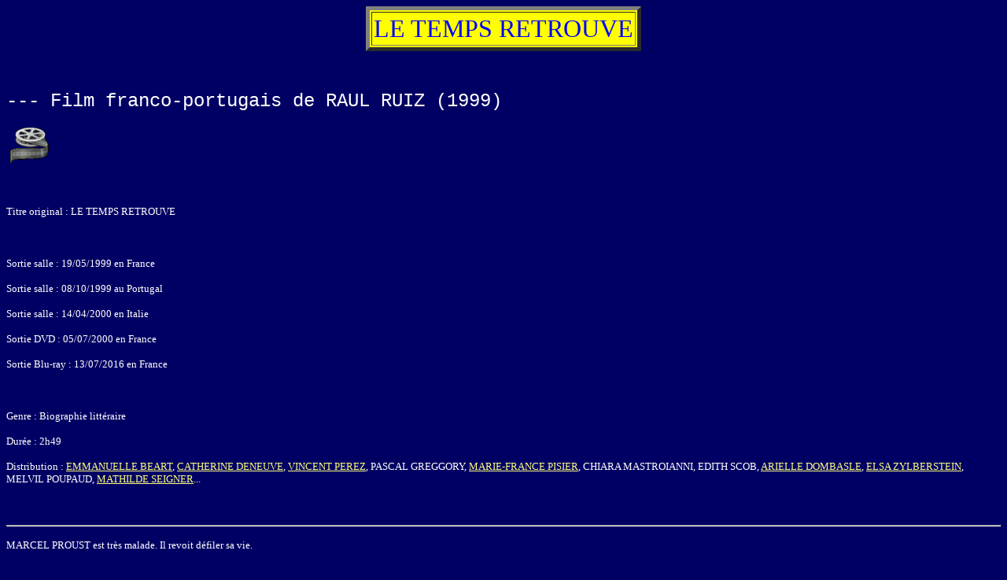

--- FILE ---
content_type: text/html
request_url: http://www.laurentpons.fr/tempsretrouve.htm
body_size: 8391
content:
<!DOCTYPE html PUBLIC "-//W3C//DTD HTML 4.01 Transitional//EN"><html>  <head>    <meta http-equiv="content-type" content="text/html; charset=iso-8859-1">    <meta name="GENERATOR" content="Microsoft FrontPage Express 2.0">    <title>LE TEMPS RETROUVE - fiche de film TMP Movie</title>  </head>  <body style=" background-color: rgb(0, 0, 100);" link="#000080">    <div align="center">      <center>        <table cellpadding="2" border="5" bgcolor="#ffff00">          <tbody>            <tr>              <td align="center"><font face="Verdana" size="6" color="#0000ff">LE
                  TEMPS RETROUVE<br>                </font></td>            </tr>          </tbody>        </table>      </center>    </div>    <p>&nbsp;</p>    <p><font face="Courier" size="5" color="#ffffff">--- Film franco-portugais        de RAUL RUIZ (1999)</font></p>    <table cellpadding="2" border="0">      <tbody>        <tr>          <td><a href="index.html"><img src="cinemage3.gif" height="45" width="50"                border="0"></a>            <p>&nbsp;</p>          </td>        </tr>      </tbody>    </table>    <p><font face="Verdana" size="2" color="#ffffff">Titre original : LE TEMPS        RETROUVE<br>      </font></p>    <p>&nbsp;</p>    <p><font face="Verdana" size="2" color="#ffffff">Sortie salle : 19/05/1999        en France<br>      </font></p>    <p><font face="Verdana" size="2" color="#ffffff">Sortie salle : 08/10/1999        au Portugal<br>      </font></p>    <font face="Verdana" size="2" color="#ffffff">Sortie salle : 14/04/2000 en      Italie</font>    <p><font face="Verdana" size="2" color="#ffffff">Sortie DVD : 05/07/2000 en        France</font></p>    <p><font face="Verdana" size="2" color="#ffffff">Sortie Blu-ray : 13/07/2016        en France</font></p>    <p>&nbsp;</p>    <p><font face="Verdana" size="2" color="#ffffff">Genre : Biographie        littéraire<br>      </font></p>    <p><font face="Verdana" size="2" color="#ffffff">Durée : 2h49</font></p>    <p><font face="Verdana" size="2" color="#ffffff">Distribution : </font><font        face="Verdana"        size="2"        color="#ffffff"><font          face="Verdana"          size="2"          color="#ffffff"><font            face="Verdana"            size="2"            color="#ffffff"><font              face="Verdana"              size="2"              color="#ffffff"><font                face="Verdana"                size="2"                color="#ffffff"><font                  face="Verdana"                  size="2"                  color="#ffffff"><a                    href="emmanuellebeart.htm"><font                      face="Verdana"                      size="2"                      color="#FFFF80">EMMANUELLE                      BEART</font></a></font></font></font></font></font>, </font><font        face="Verdana"        size="2"        color="#ffffff"><font          face="Verdana"          size="2"          color="#ffffff"><font            face="Verdana"            size="2"            color="#ffffff"><font              face="Verdana"              size="2"              color="#ffffff"><font                face="Verdana"                size="2"                color="#ffffff"><font                  face="Verdana"                  size="2"                  color="#ffffff"><a                    href="catherinedeneuve.htm"><font                      face="Verdana"                      size="2"                      color="#FFFF80">CATHERINE                      DENEUVE</font></a></font></font></font></font></font>, </font><font        face="Verdana"        size="2"        color="#ffffff"><font          face="Verdana"          size="2"          color="#ffffff"><font            face="Verdana"            size="2"            color="#ffffff"><font              face="Verdana"              size="2"              color="#ffffff"><font                face="Verdana"                size="2"                color="#ffffff"><font                  face="Verdana"                  size="2"                  color="#ffffff"><a                    href="vincentperez.htm"><font                      face="Verdana"                      size="2"                      color="#FFFF80">VINCENT                      PEREZ</font></a></font></font></font></font></font>,        PASCAL GREGGORY, </font><font face="Verdana" size="2" color="#ffffff"><font          face="Verdana"          size="2"          color="#ffffff"><font            face="Verdana"            size="2"            color="#ffffff"><font              face="Verdana"              size="2"              color="#ffffff"><font                face="Verdana"                size="2"                color="#ffffff"><font                  face="Verdana"                  size="2"                  color="#ffffff"><font                    face="Verdana"                    size="2"                    color="#ffffff"><a                      href="mariefrancepisier.htm"><font                        face="Verdana"                        size="2"                        color="#FFFF80">MARIE-FRANCE                        PISIER</font></a></font></font></font></font></font></font>,        CHIARA MASTROIANNI, EDITH SCOB, </font><font face="Verdana" size="2" color="#ffffff"><font          face="Verdana"          size="2"          color="#ffffff"><font            face="Verdana"            size="2"            color="#ffffff"><font              face="Verdana"              size="2"              color="#ffffff"><font                face="Verdana"                size="2"                color="#ffffff"><font                  face="Verdana"                  size="2"                  color="#ffffff"><font                    face="Verdana"                    size="2"                    color="#ffffff"><font                      face="Verdana"                      size="2"                      color="#ffffff"><a                        href="arielledombasle.htm"><font                          face="Verdana"                          size="2"                          color="#FFFF80">ARIELLE                          DOMBASLE</font></a></font></font></font></font></font></font></font>,      </font><font face="Verdana" size="2" color="#ffffff"><font face="Verdana"          size="2"          color="#ffffff"><font            face="Verdana"            size="2"            color="#ffffff"><font              face="Verdana"              size="2"              color="#ffffff"><font                face="Verdana"                size="2"                color="#ffffff"><font                  face="Verdana"                  size="2"                  color="#ffffff"><a                    href="elsazylberstein.htm"><font                      face="Verdana"                      size="2"                      color="#FFFF80">ELSA                      ZYLBERSTEIN</font></a></font></font></font></font></font>,        MELVIL POUPAUD, </font><font face="Verdana" size="2" color="#ffffff"><font          face="Verdana"          size="2"          color="#ffffff"><font            face="Verdana"            size="2"            color="#ffffff"><font              face="Verdana"              size="2"              color="#ffffff"><font                face="Verdana"                size="2"                color="#ffffff"><font                  face="Verdana"                  size="2"                  color="#ffffff"><a                    href="mathildeseigner.htm"><font                      face="Verdana"                      size="2"                      color="#FFFF80">MATHILDE                      SEIGNER</font></a></font></font></font></font></font>...</font></p>    <p>&nbsp;</p>    <hr>    <p><font face="Verdana" size="2" color="#ffffff">MARCEL PROUST est très        malade. Il revoit défiler sa vie.</font></p>    <p><font face="Verdana" size="2" color="#ffffff">Note : 08/20</font></p>    <p><font face="Verdana" size="2" color="#ffffff">LAURENT PONS </font></p>    <p>&nbsp;</p>    <hr>    <p><a href="index.html"><img src="retour.gif" height="40" width="40" border="0"></a>      <a href="index.html"><font face="Verdana" size="4" color="#ffffff">Retour</font></a></p>    <p>&nbsp;</p>  </body></html>